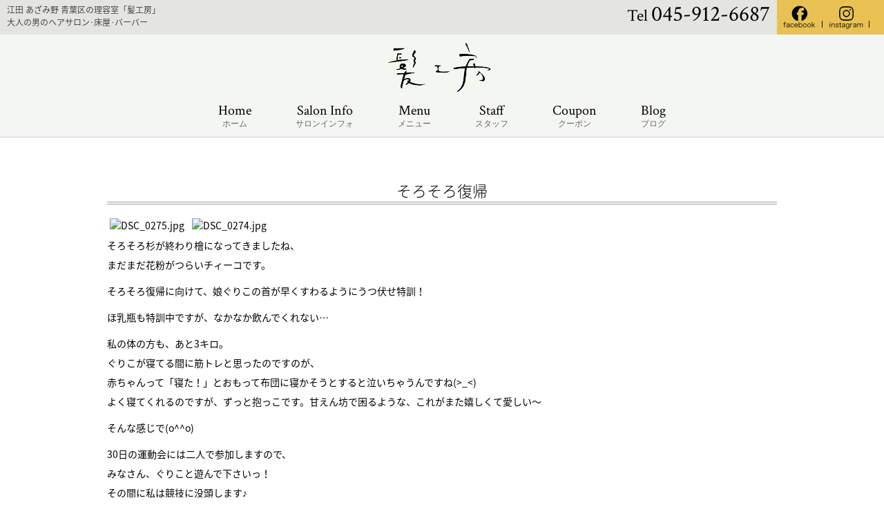

--- FILE ---
content_type: text/html; charset=UTF-8
request_url: https://kamikoubo.com/4125/
body_size: 11948
content:
<!DOCTYPE html>
<!--[if lt IE 7 ]><html class="ie ie6" lang="ja"> <![endif]--> 
<!--[if IE 7 ]><html class="ie ie7" lang="ja"> <![endif]--> 
<!--[if IE 8 ]><html class="ie ie8" lang="ja"> <![endif]--> 
<!--[if IE 9 ]><html class="ie ie9" lang="ja"> <![endif]--> 
<!--[if (gt IE 9)|!(IE)]><!--> 
<html class="" lang="ja"><!--<![endif]--><head>
<meta charset="UTF-8">
<meta http-equiv="X-UA-Compatible" content="IE=edge">

<meta http-equiv="Content-Type" content="text/html; charset=UTF-8" />
<meta http-equiv="Content-Style-Type" content="text/css" />
<meta http-equiv="Content-Script-Type" content="text/javascript" />
<meta name="viewport" content="width=device-width" />
<!--Search Console認証-->
<meta name="google-site-verification" content="5cT4lhH3o7Cm-BdqO83n-Ge47BO6nb6Lr9Zu42UhESU" />

<link rel="stylesheet" href="https://kamikoubo.com/wp-content/themes/kamikoubo4/style.css" type="text/css" />
<link rel="stylesheet" href="https://hairsalon-test.net/style_pc.css">
<link rel="stylesheet" href="https://hairsalon-test.net/style_sumaho.css">
<link href="https://fonts.googleapis.com/css?family=Ropa+Sans" rel="stylesheet">
<style type="text/css">
img {
    image-rendering: -webkit-optimize-contrast;
}

/*■■ ipad・タブレット・スマホ共通■■*/
@media screen and (min-width: 961px) {
#concept_cont{
        background:url(https://kamikoubo.com/wp-content/themes/kamikoubo4/images/top/concept_bg3.jpg) left center no-repeat;
    }
}

/*■■ ipad・タブレット・スマホ共通■■*/
@media screen and (max-width: 960px) {
}

/*■■ タブレット・スマホ共通■■*/
@media screen and (max-width: 767px) {
    
}

/*■■ スマホ共通■■*/
@media screen and (max-width: 480px) {
    
    
}
</style>

<!--[if lt IE 9]>
<script src="http://css3-mediaqueries-js.googlecode.com/svn/trunk/css3-mediaqueries.js"></script>
<![endif]-->

    <!--[if lt IE 9]>
<script src="http://html5shiv.googlecode.com/svn/trunk/html5.js"></script>
<![endif]-->

<script src="https://kamikoubo.com/wp-content/themes/kamikoubo4/js/respond.min.js"></script>

<script src="https://ajax.googleapis.com/ajax/libs/jquery/3.7.1/jquery.min.js"></script>
<script src="https://kamikoubo.com/wp-content/themes/kamikoubo4/js/smoothscroll.js" type="text/javascript"></script>
<script src="https://kamikoubo.com/wp-content/themes/kamikoubo4/js/smartRollover.js" type="text/javascript"></script>
<script src="https://kamikoubo.com/wp-content/themes/kamikoubo4/js/navi.js" type="text/javascript"></script>
<script src="https://kamikoubo.com/wp-content/themes/kamikoubo4/js/pagetop.js" type="text/javascript"></script>

<script src="https://kamikoubo.com/wp-content/themes/kamikoubo4/js/image-switch.js" type="text/javascript"></script>




<link rel="alternate" type="application/rss+xml" title="江田 あざみ野 青葉区の理容室「髪工房」。大人の男のヘアサロン･床屋 RSS Feed" href="https://kamikoubo.com/feed/" />
<link rel="alternate" type="application/atom+xml" title="江田 あざみ野 青葉区の理容室「髪工房」。大人の男のヘアサロン･床屋 Atom Feed" href="https://kamikoubo.com/feed/atom/" />
<link rel="pingback" href="https://kamikoubo.com/xmlrpc.php" />
<link rel="shortcut icon" href="https://kamikoubo.com/wp-content/themes/kamikoubo4/favicon.ico" />
<link href="https://fonts.googleapis.com/css?family=Crimson+Text|Ropa+Sans|Oswald:300,400" rel="stylesheet"> 

<!-- Google tag (gtag.js) -->
<script async src="https://www.googletagmanager.com/gtag/js?id=G-4EFPTNNYPN"></script>
<script>
  window.dataLayer = window.dataLayer || [];
  function gtag(){dataLayer.push(arguments);}
  gtag('js', new Date());

  gtag('config', 'G-4EFPTNNYPN');
</script>
	<style>img:is([sizes="auto" i], [sizes^="auto," i]) { contain-intrinsic-size: 3000px 1500px }</style>
	
		<!-- All in One SEO 4.9.3 - aioseo.com -->
		<title>そろそろ復帰 | 江田 あざみ野 青葉区の理容室「髪工房」。大人の男のヘアサロン･床屋</title>
	<meta name="description" content="そろそろ杉が終わり檜になってきましたね、 まだまだ花粉がつらいチィーコです。 そろそろ復帰に向けて、娘ぐりこの" />
	<meta name="robots" content="max-image-preview:large" />
	<meta name="author" content="sato"/>
	<link rel="canonical" href="https://kamikoubo.com/4125/" />
	<meta name="generator" content="All in One SEO (AIOSEO) 4.9.3" />
		<meta property="og:locale" content="ja_JP" />
		<meta property="og:site_name" content="江田 あざみ野 青葉区の理容室「髪工房」。大人の男のヘアサロン･床屋 | 江田 あざみ野 青葉区の理容室「髪工房」。大人の男のヘアサロン･床屋。ブログやフィエスブック、インスタグラムでも口コミで人気の理容室。レディースシェービングやメンズフェイシャルも大好評。フランクなスタッフがゲストをお迎え致します。" />
		<meta property="og:type" content="article" />
		<meta property="og:title" content="そろそろ復帰 | 江田 あざみ野 青葉区の理容室「髪工房」。大人の男のヘアサロン･床屋" />
		<meta property="og:description" content="そろそろ杉が終わり檜になってきましたね、 まだまだ花粉がつらいチィーコです。 そろそろ復帰に向けて、娘ぐりこの" />
		<meta property="og:url" content="https://kamikoubo.com/4125/" />
		<meta property="article:published_time" content="2012-04-14T07:36:56+00:00" />
		<meta property="article:modified_time" content="2012-04-14T07:54:54+00:00" />
		<meta name="twitter:card" content="summary_large_image" />
		<meta name="twitter:title" content="そろそろ復帰 | 江田 あざみ野 青葉区の理容室「髪工房」。大人の男のヘアサロン･床屋" />
		<meta name="twitter:description" content="そろそろ杉が終わり檜になってきましたね、 まだまだ花粉がつらいチィーコです。 そろそろ復帰に向けて、娘ぐりこの" />
		<script type="application/ld+json" class="aioseo-schema">
			{"@context":"https:\/\/schema.org","@graph":[{"@type":"Article","@id":"https:\/\/kamikoubo.com\/4125\/#article","name":"\u305d\u308d\u305d\u308d\u5fa9\u5e30 | \u6c5f\u7530 \u3042\u3056\u307f\u91ce \u9752\u8449\u533a\u306e\u7406\u5bb9\u5ba4\u300c\u9aea\u5de5\u623f\u300d\u3002\u5927\u4eba\u306e\u7537\u306e\u30d8\u30a2\u30b5\u30ed\u30f3\uff65\u5e8a\u5c4b","headline":"\u305d\u308d\u305d\u308d\u5fa9\u5e30","author":{"@id":"https:\/\/kamikoubo.com\/author\/sato\/#author"},"publisher":{"@id":"https:\/\/kamikoubo.com\/#organization"},"image":{"@type":"ImageObject","url":"http:\/\/kamikoubo.com\/wp-content\/uploads\/2012\/04\/DSC_0275-300x180.jpg","@id":"https:\/\/kamikoubo.com\/4125\/#articleImage"},"datePublished":"2012-04-14T16:36:56+09:00","dateModified":"2012-04-14T16:54:54+09:00","inLanguage":"ja","mainEntityOfPage":{"@id":"https:\/\/kamikoubo.com\/4125\/#webpage"},"isPartOf":{"@id":"https:\/\/kamikoubo.com\/4125\/#webpage"},"articleSection":"\u30cb\u30e5\u30fc\u30b9\uff06\u30c8\u30d4\u30c3\u30af\u30b9"},{"@type":"BreadcrumbList","@id":"https:\/\/kamikoubo.com\/4125\/#breadcrumblist","itemListElement":[{"@type":"ListItem","@id":"https:\/\/kamikoubo.com#listItem","position":1,"name":"\u5bb6","item":"https:\/\/kamikoubo.com","nextItem":{"@type":"ListItem","@id":"https:\/\/kamikoubo.com\/category\/blog\/#listItem","name":"\u30cb\u30e5\u30fc\u30b9\uff06\u30c8\u30d4\u30c3\u30af\u30b9"}},{"@type":"ListItem","@id":"https:\/\/kamikoubo.com\/category\/blog\/#listItem","position":2,"name":"\u30cb\u30e5\u30fc\u30b9\uff06\u30c8\u30d4\u30c3\u30af\u30b9","item":"https:\/\/kamikoubo.com\/category\/blog\/","nextItem":{"@type":"ListItem","@id":"https:\/\/kamikoubo.com\/4125\/#listItem","name":"\u305d\u308d\u305d\u308d\u5fa9\u5e30"},"previousItem":{"@type":"ListItem","@id":"https:\/\/kamikoubo.com#listItem","name":"\u5bb6"}},{"@type":"ListItem","@id":"https:\/\/kamikoubo.com\/4125\/#listItem","position":3,"name":"\u305d\u308d\u305d\u308d\u5fa9\u5e30","previousItem":{"@type":"ListItem","@id":"https:\/\/kamikoubo.com\/category\/blog\/#listItem","name":"\u30cb\u30e5\u30fc\u30b9\uff06\u30c8\u30d4\u30c3\u30af\u30b9"}}]},{"@type":"Organization","@id":"https:\/\/kamikoubo.com\/#organization","name":"\u6c5f\u7530 \u3042\u3056\u307f\u91ce \u9752\u8449\u533a\u306e\u7406\u5bb9\u5ba4\u300c\u9aea\u5de5\u623f\u300d\u3002\u5927\u4eba\u306e\u7537\u306e\u30d8\u30a2\u30b5\u30ed\u30f3\uff65\u5e8a\u5c4b","description":"\u6c5f\u7530 \u3042\u3056\u307f\u91ce \u9752\u8449\u533a\u306e\u7406\u5bb9\u5ba4\u300c\u9aea\u5de5\u623f\u300d\u3002\u5927\u4eba\u306e\u7537\u306e\u30d8\u30a2\u30b5\u30ed\u30f3\uff65\u5e8a\u5c4b\u3002\u30d6\u30ed\u30b0\u3084\u30d5\u30a3\u30a8\u30b9\u30d6\u30c3\u30af\u3001\u30a4\u30f3\u30b9\u30bf\u30b0\u30e9\u30e0\u3067\u3082\u53e3\u30b3\u30df\u3067\u4eba\u6c17\u306e\u7406\u5bb9\u5ba4\u3002\u30ec\u30c7\u30a3\u30fc\u30b9\u30b7\u30a7\u30fc\u30d3\u30f3\u30b0\u3084\u30e1\u30f3\u30ba\u30d5\u30a7\u30a4\u30b7\u30e3\u30eb\u3082\u5927\u597d\u8a55\u3002\u30d5\u30e9\u30f3\u30af\u306a\u30b9\u30bf\u30c3\u30d5\u304c\u30b2\u30b9\u30c8\u3092\u304a\u8fce\u3048\u81f4\u3057\u307e\u3059\u3002","url":"https:\/\/kamikoubo.com\/"},{"@type":"Person","@id":"https:\/\/kamikoubo.com\/author\/sato\/#author","url":"https:\/\/kamikoubo.com\/author\/sato\/","name":"sato","image":{"@type":"ImageObject","@id":"https:\/\/kamikoubo.com\/4125\/#authorImage","url":"https:\/\/secure.gravatar.com\/avatar\/8de3f88e027ee54d0fbb83e82375a34b?s=96&d=mm&r=g","width":96,"height":96,"caption":"sato"}},{"@type":"WebPage","@id":"https:\/\/kamikoubo.com\/4125\/#webpage","url":"https:\/\/kamikoubo.com\/4125\/","name":"\u305d\u308d\u305d\u308d\u5fa9\u5e30 | \u6c5f\u7530 \u3042\u3056\u307f\u91ce \u9752\u8449\u533a\u306e\u7406\u5bb9\u5ba4\u300c\u9aea\u5de5\u623f\u300d\u3002\u5927\u4eba\u306e\u7537\u306e\u30d8\u30a2\u30b5\u30ed\u30f3\uff65\u5e8a\u5c4b","description":"\u305d\u308d\u305d\u308d\u6749\u304c\u7d42\u308f\u308a\u6a9c\u306b\u306a\u3063\u3066\u304d\u307e\u3057\u305f\u306d\u3001 \u307e\u3060\u307e\u3060\u82b1\u7c89\u304c\u3064\u3089\u3044\u30c1\u30a3\u30fc\u30b3\u3067\u3059\u3002 \u305d\u308d\u305d\u308d\u5fa9\u5e30\u306b\u5411\u3051\u3066\u3001\u5a18\u3050\u308a\u3053\u306e","inLanguage":"ja","isPartOf":{"@id":"https:\/\/kamikoubo.com\/#website"},"breadcrumb":{"@id":"https:\/\/kamikoubo.com\/4125\/#breadcrumblist"},"author":{"@id":"https:\/\/kamikoubo.com\/author\/sato\/#author"},"creator":{"@id":"https:\/\/kamikoubo.com\/author\/sato\/#author"},"datePublished":"2012-04-14T16:36:56+09:00","dateModified":"2012-04-14T16:54:54+09:00"},{"@type":"WebSite","@id":"https:\/\/kamikoubo.com\/#website","url":"https:\/\/kamikoubo.com\/","name":"\u6c5f\u7530 \u3042\u3056\u307f\u91ce \u9752\u8449\u533a\u306e\u7406\u5bb9\u5ba4\u300c\u9aea\u5de5\u623f\u300d\u3002\u5927\u4eba\u306e\u7537\u306e\u30d8\u30a2\u30b5\u30ed\u30f3\uff65\u5e8a\u5c4b","description":"\u6c5f\u7530 \u3042\u3056\u307f\u91ce \u9752\u8449\u533a\u306e\u7406\u5bb9\u5ba4\u300c\u9aea\u5de5\u623f\u300d\u3002\u5927\u4eba\u306e\u7537\u306e\u30d8\u30a2\u30b5\u30ed\u30f3\uff65\u5e8a\u5c4b\u3002\u30d6\u30ed\u30b0\u3084\u30d5\u30a3\u30a8\u30b9\u30d6\u30c3\u30af\u3001\u30a4\u30f3\u30b9\u30bf\u30b0\u30e9\u30e0\u3067\u3082\u53e3\u30b3\u30df\u3067\u4eba\u6c17\u306e\u7406\u5bb9\u5ba4\u3002\u30ec\u30c7\u30a3\u30fc\u30b9\u30b7\u30a7\u30fc\u30d3\u30f3\u30b0\u3084\u30e1\u30f3\u30ba\u30d5\u30a7\u30a4\u30b7\u30e3\u30eb\u3082\u5927\u597d\u8a55\u3002\u30d5\u30e9\u30f3\u30af\u306a\u30b9\u30bf\u30c3\u30d5\u304c\u30b2\u30b9\u30c8\u3092\u304a\u8fce\u3048\u81f4\u3057\u307e\u3059\u3002","inLanguage":"ja","publisher":{"@id":"https:\/\/kamikoubo.com\/#organization"}}]}
		</script>
		<!-- All in One SEO -->

<link rel="alternate" type="application/rss+xml" title="江田 あざみ野 青葉区の理容室「髪工房」。大人の男のヘアサロン･床屋 &raquo; そろそろ復帰 のコメントのフィード" href="https://kamikoubo.com/4125/feed/" />
<script type="text/javascript">
/* <![CDATA[ */
window._wpemojiSettings = {"baseUrl":"https:\/\/s.w.org\/images\/core\/emoji\/15.0.3\/72x72\/","ext":".png","svgUrl":"https:\/\/s.w.org\/images\/core\/emoji\/15.0.3\/svg\/","svgExt":".svg","source":{"concatemoji":"https:\/\/kamikoubo.com\/wp-includes\/js\/wp-emoji-release.min.js?ver=78d6a622af725af2e5156fabb80b1582"}};
/*! This file is auto-generated */
!function(i,n){var o,s,e;function c(e){try{var t={supportTests:e,timestamp:(new Date).valueOf()};sessionStorage.setItem(o,JSON.stringify(t))}catch(e){}}function p(e,t,n){e.clearRect(0,0,e.canvas.width,e.canvas.height),e.fillText(t,0,0);var t=new Uint32Array(e.getImageData(0,0,e.canvas.width,e.canvas.height).data),r=(e.clearRect(0,0,e.canvas.width,e.canvas.height),e.fillText(n,0,0),new Uint32Array(e.getImageData(0,0,e.canvas.width,e.canvas.height).data));return t.every(function(e,t){return e===r[t]})}function u(e,t,n){switch(t){case"flag":return n(e,"\ud83c\udff3\ufe0f\u200d\u26a7\ufe0f","\ud83c\udff3\ufe0f\u200b\u26a7\ufe0f")?!1:!n(e,"\ud83c\uddfa\ud83c\uddf3","\ud83c\uddfa\u200b\ud83c\uddf3")&&!n(e,"\ud83c\udff4\udb40\udc67\udb40\udc62\udb40\udc65\udb40\udc6e\udb40\udc67\udb40\udc7f","\ud83c\udff4\u200b\udb40\udc67\u200b\udb40\udc62\u200b\udb40\udc65\u200b\udb40\udc6e\u200b\udb40\udc67\u200b\udb40\udc7f");case"emoji":return!n(e,"\ud83d\udc26\u200d\u2b1b","\ud83d\udc26\u200b\u2b1b")}return!1}function f(e,t,n){var r="undefined"!=typeof WorkerGlobalScope&&self instanceof WorkerGlobalScope?new OffscreenCanvas(300,150):i.createElement("canvas"),a=r.getContext("2d",{willReadFrequently:!0}),o=(a.textBaseline="top",a.font="600 32px Arial",{});return e.forEach(function(e){o[e]=t(a,e,n)}),o}function t(e){var t=i.createElement("script");t.src=e,t.defer=!0,i.head.appendChild(t)}"undefined"!=typeof Promise&&(o="wpEmojiSettingsSupports",s=["flag","emoji"],n.supports={everything:!0,everythingExceptFlag:!0},e=new Promise(function(e){i.addEventListener("DOMContentLoaded",e,{once:!0})}),new Promise(function(t){var n=function(){try{var e=JSON.parse(sessionStorage.getItem(o));if("object"==typeof e&&"number"==typeof e.timestamp&&(new Date).valueOf()<e.timestamp+604800&&"object"==typeof e.supportTests)return e.supportTests}catch(e){}return null}();if(!n){if("undefined"!=typeof Worker&&"undefined"!=typeof OffscreenCanvas&&"undefined"!=typeof URL&&URL.createObjectURL&&"undefined"!=typeof Blob)try{var e="postMessage("+f.toString()+"("+[JSON.stringify(s),u.toString(),p.toString()].join(",")+"));",r=new Blob([e],{type:"text/javascript"}),a=new Worker(URL.createObjectURL(r),{name:"wpTestEmojiSupports"});return void(a.onmessage=function(e){c(n=e.data),a.terminate(),t(n)})}catch(e){}c(n=f(s,u,p))}t(n)}).then(function(e){for(var t in e)n.supports[t]=e[t],n.supports.everything=n.supports.everything&&n.supports[t],"flag"!==t&&(n.supports.everythingExceptFlag=n.supports.everythingExceptFlag&&n.supports[t]);n.supports.everythingExceptFlag=n.supports.everythingExceptFlag&&!n.supports.flag,n.DOMReady=!1,n.readyCallback=function(){n.DOMReady=!0}}).then(function(){return e}).then(function(){var e;n.supports.everything||(n.readyCallback(),(e=n.source||{}).concatemoji?t(e.concatemoji):e.wpemoji&&e.twemoji&&(t(e.twemoji),t(e.wpemoji)))}))}((window,document),window._wpemojiSettings);
/* ]]> */
</script>
<style id='wp-emoji-styles-inline-css' type='text/css'>

	img.wp-smiley, img.emoji {
		display: inline !important;
		border: none !important;
		box-shadow: none !important;
		height: 1em !important;
		width: 1em !important;
		margin: 0 0.07em !important;
		vertical-align: -0.1em !important;
		background: none !important;
		padding: 0 !important;
	}
</style>
<link rel='stylesheet' id='wp-block-library-css' href='https://kamikoubo.com/wp-includes/css/dist/block-library/style.min.css?ver=78d6a622af725af2e5156fabb80b1582' type='text/css' media='all' />
<link rel='stylesheet' id='aioseo/css/src/vue/standalone/blocks/table-of-contents/global.scss-css' href='https://kamikoubo.com/wp-content/plugins/all-in-one-seo-pack/dist/Lite/assets/css/table-of-contents/global.e90f6d47.css?ver=4.9.3' type='text/css' media='all' />
<style id='classic-theme-styles-inline-css' type='text/css'>
/*! This file is auto-generated */
.wp-block-button__link{color:#fff;background-color:#32373c;border-radius:9999px;box-shadow:none;text-decoration:none;padding:calc(.667em + 2px) calc(1.333em + 2px);font-size:1.125em}.wp-block-file__button{background:#32373c;color:#fff;text-decoration:none}
</style>
<style id='global-styles-inline-css' type='text/css'>
:root{--wp--preset--aspect-ratio--square: 1;--wp--preset--aspect-ratio--4-3: 4/3;--wp--preset--aspect-ratio--3-4: 3/4;--wp--preset--aspect-ratio--3-2: 3/2;--wp--preset--aspect-ratio--2-3: 2/3;--wp--preset--aspect-ratio--16-9: 16/9;--wp--preset--aspect-ratio--9-16: 9/16;--wp--preset--color--black: #000000;--wp--preset--color--cyan-bluish-gray: #abb8c3;--wp--preset--color--white: #ffffff;--wp--preset--color--pale-pink: #f78da7;--wp--preset--color--vivid-red: #cf2e2e;--wp--preset--color--luminous-vivid-orange: #ff6900;--wp--preset--color--luminous-vivid-amber: #fcb900;--wp--preset--color--light-green-cyan: #7bdcb5;--wp--preset--color--vivid-green-cyan: #00d084;--wp--preset--color--pale-cyan-blue: #8ed1fc;--wp--preset--color--vivid-cyan-blue: #0693e3;--wp--preset--color--vivid-purple: #9b51e0;--wp--preset--gradient--vivid-cyan-blue-to-vivid-purple: linear-gradient(135deg,rgba(6,147,227,1) 0%,rgb(155,81,224) 100%);--wp--preset--gradient--light-green-cyan-to-vivid-green-cyan: linear-gradient(135deg,rgb(122,220,180) 0%,rgb(0,208,130) 100%);--wp--preset--gradient--luminous-vivid-amber-to-luminous-vivid-orange: linear-gradient(135deg,rgba(252,185,0,1) 0%,rgba(255,105,0,1) 100%);--wp--preset--gradient--luminous-vivid-orange-to-vivid-red: linear-gradient(135deg,rgba(255,105,0,1) 0%,rgb(207,46,46) 100%);--wp--preset--gradient--very-light-gray-to-cyan-bluish-gray: linear-gradient(135deg,rgb(238,238,238) 0%,rgb(169,184,195) 100%);--wp--preset--gradient--cool-to-warm-spectrum: linear-gradient(135deg,rgb(74,234,220) 0%,rgb(151,120,209) 20%,rgb(207,42,186) 40%,rgb(238,44,130) 60%,rgb(251,105,98) 80%,rgb(254,248,76) 100%);--wp--preset--gradient--blush-light-purple: linear-gradient(135deg,rgb(255,206,236) 0%,rgb(152,150,240) 100%);--wp--preset--gradient--blush-bordeaux: linear-gradient(135deg,rgb(254,205,165) 0%,rgb(254,45,45) 50%,rgb(107,0,62) 100%);--wp--preset--gradient--luminous-dusk: linear-gradient(135deg,rgb(255,203,112) 0%,rgb(199,81,192) 50%,rgb(65,88,208) 100%);--wp--preset--gradient--pale-ocean: linear-gradient(135deg,rgb(255,245,203) 0%,rgb(182,227,212) 50%,rgb(51,167,181) 100%);--wp--preset--gradient--electric-grass: linear-gradient(135deg,rgb(202,248,128) 0%,rgb(113,206,126) 100%);--wp--preset--gradient--midnight: linear-gradient(135deg,rgb(2,3,129) 0%,rgb(40,116,252) 100%);--wp--preset--font-size--small: 13px;--wp--preset--font-size--medium: 20px;--wp--preset--font-size--large: 36px;--wp--preset--font-size--x-large: 42px;--wp--preset--spacing--20: 0.44rem;--wp--preset--spacing--30: 0.67rem;--wp--preset--spacing--40: 1rem;--wp--preset--spacing--50: 1.5rem;--wp--preset--spacing--60: 2.25rem;--wp--preset--spacing--70: 3.38rem;--wp--preset--spacing--80: 5.06rem;--wp--preset--shadow--natural: 6px 6px 9px rgba(0, 0, 0, 0.2);--wp--preset--shadow--deep: 12px 12px 50px rgba(0, 0, 0, 0.4);--wp--preset--shadow--sharp: 6px 6px 0px rgba(0, 0, 0, 0.2);--wp--preset--shadow--outlined: 6px 6px 0px -3px rgba(255, 255, 255, 1), 6px 6px rgba(0, 0, 0, 1);--wp--preset--shadow--crisp: 6px 6px 0px rgba(0, 0, 0, 1);}:where(.is-layout-flex){gap: 0.5em;}:where(.is-layout-grid){gap: 0.5em;}body .is-layout-flex{display: flex;}.is-layout-flex{flex-wrap: wrap;align-items: center;}.is-layout-flex > :is(*, div){margin: 0;}body .is-layout-grid{display: grid;}.is-layout-grid > :is(*, div){margin: 0;}:where(.wp-block-columns.is-layout-flex){gap: 2em;}:where(.wp-block-columns.is-layout-grid){gap: 2em;}:where(.wp-block-post-template.is-layout-flex){gap: 1.25em;}:where(.wp-block-post-template.is-layout-grid){gap: 1.25em;}.has-black-color{color: var(--wp--preset--color--black) !important;}.has-cyan-bluish-gray-color{color: var(--wp--preset--color--cyan-bluish-gray) !important;}.has-white-color{color: var(--wp--preset--color--white) !important;}.has-pale-pink-color{color: var(--wp--preset--color--pale-pink) !important;}.has-vivid-red-color{color: var(--wp--preset--color--vivid-red) !important;}.has-luminous-vivid-orange-color{color: var(--wp--preset--color--luminous-vivid-orange) !important;}.has-luminous-vivid-amber-color{color: var(--wp--preset--color--luminous-vivid-amber) !important;}.has-light-green-cyan-color{color: var(--wp--preset--color--light-green-cyan) !important;}.has-vivid-green-cyan-color{color: var(--wp--preset--color--vivid-green-cyan) !important;}.has-pale-cyan-blue-color{color: var(--wp--preset--color--pale-cyan-blue) !important;}.has-vivid-cyan-blue-color{color: var(--wp--preset--color--vivid-cyan-blue) !important;}.has-vivid-purple-color{color: var(--wp--preset--color--vivid-purple) !important;}.has-black-background-color{background-color: var(--wp--preset--color--black) !important;}.has-cyan-bluish-gray-background-color{background-color: var(--wp--preset--color--cyan-bluish-gray) !important;}.has-white-background-color{background-color: var(--wp--preset--color--white) !important;}.has-pale-pink-background-color{background-color: var(--wp--preset--color--pale-pink) !important;}.has-vivid-red-background-color{background-color: var(--wp--preset--color--vivid-red) !important;}.has-luminous-vivid-orange-background-color{background-color: var(--wp--preset--color--luminous-vivid-orange) !important;}.has-luminous-vivid-amber-background-color{background-color: var(--wp--preset--color--luminous-vivid-amber) !important;}.has-light-green-cyan-background-color{background-color: var(--wp--preset--color--light-green-cyan) !important;}.has-vivid-green-cyan-background-color{background-color: var(--wp--preset--color--vivid-green-cyan) !important;}.has-pale-cyan-blue-background-color{background-color: var(--wp--preset--color--pale-cyan-blue) !important;}.has-vivid-cyan-blue-background-color{background-color: var(--wp--preset--color--vivid-cyan-blue) !important;}.has-vivid-purple-background-color{background-color: var(--wp--preset--color--vivid-purple) !important;}.has-black-border-color{border-color: var(--wp--preset--color--black) !important;}.has-cyan-bluish-gray-border-color{border-color: var(--wp--preset--color--cyan-bluish-gray) !important;}.has-white-border-color{border-color: var(--wp--preset--color--white) !important;}.has-pale-pink-border-color{border-color: var(--wp--preset--color--pale-pink) !important;}.has-vivid-red-border-color{border-color: var(--wp--preset--color--vivid-red) !important;}.has-luminous-vivid-orange-border-color{border-color: var(--wp--preset--color--luminous-vivid-orange) !important;}.has-luminous-vivid-amber-border-color{border-color: var(--wp--preset--color--luminous-vivid-amber) !important;}.has-light-green-cyan-border-color{border-color: var(--wp--preset--color--light-green-cyan) !important;}.has-vivid-green-cyan-border-color{border-color: var(--wp--preset--color--vivid-green-cyan) !important;}.has-pale-cyan-blue-border-color{border-color: var(--wp--preset--color--pale-cyan-blue) !important;}.has-vivid-cyan-blue-border-color{border-color: var(--wp--preset--color--vivid-cyan-blue) !important;}.has-vivid-purple-border-color{border-color: var(--wp--preset--color--vivid-purple) !important;}.has-vivid-cyan-blue-to-vivid-purple-gradient-background{background: var(--wp--preset--gradient--vivid-cyan-blue-to-vivid-purple) !important;}.has-light-green-cyan-to-vivid-green-cyan-gradient-background{background: var(--wp--preset--gradient--light-green-cyan-to-vivid-green-cyan) !important;}.has-luminous-vivid-amber-to-luminous-vivid-orange-gradient-background{background: var(--wp--preset--gradient--luminous-vivid-amber-to-luminous-vivid-orange) !important;}.has-luminous-vivid-orange-to-vivid-red-gradient-background{background: var(--wp--preset--gradient--luminous-vivid-orange-to-vivid-red) !important;}.has-very-light-gray-to-cyan-bluish-gray-gradient-background{background: var(--wp--preset--gradient--very-light-gray-to-cyan-bluish-gray) !important;}.has-cool-to-warm-spectrum-gradient-background{background: var(--wp--preset--gradient--cool-to-warm-spectrum) !important;}.has-blush-light-purple-gradient-background{background: var(--wp--preset--gradient--blush-light-purple) !important;}.has-blush-bordeaux-gradient-background{background: var(--wp--preset--gradient--blush-bordeaux) !important;}.has-luminous-dusk-gradient-background{background: var(--wp--preset--gradient--luminous-dusk) !important;}.has-pale-ocean-gradient-background{background: var(--wp--preset--gradient--pale-ocean) !important;}.has-electric-grass-gradient-background{background: var(--wp--preset--gradient--electric-grass) !important;}.has-midnight-gradient-background{background: var(--wp--preset--gradient--midnight) !important;}.has-small-font-size{font-size: var(--wp--preset--font-size--small) !important;}.has-medium-font-size{font-size: var(--wp--preset--font-size--medium) !important;}.has-large-font-size{font-size: var(--wp--preset--font-size--large) !important;}.has-x-large-font-size{font-size: var(--wp--preset--font-size--x-large) !important;}
:where(.wp-block-post-template.is-layout-flex){gap: 1.25em;}:where(.wp-block-post-template.is-layout-grid){gap: 1.25em;}
:where(.wp-block-columns.is-layout-flex){gap: 2em;}:where(.wp-block-columns.is-layout-grid){gap: 2em;}
:root :where(.wp-block-pullquote){font-size: 1.5em;line-height: 1.6;}
</style>
<link rel='stylesheet' id='contact-form-7-css' href='https://kamikoubo.com/wp-content/plugins/contact-form-7/includes/css/styles.css?ver=6.1.4' type='text/css' media='all' />
<link rel='stylesheet' id='responsive-lightbox-tosrus-css' href='https://kamikoubo.com/wp-content/plugins/responsive-lightbox/assets/tosrus/jquery.tosrus.min.css?ver=2.5.0' type='text/css' media='all' />
<link rel='stylesheet' id='wp-pagenavi-css' href='https://kamikoubo.com/wp-content/plugins/wp-pagenavi/pagenavi-css.css?ver=2.70' type='text/css' media='all' />
<link rel='stylesheet' id='tablepress-default-css' href='https://kamikoubo.com/wp-content/plugins/tablepress/css/build/default.css?ver=3.2.6' type='text/css' media='all' />
<script type="text/javascript" src="https://kamikoubo.com/wp-includes/js/jquery/jquery.min.js?ver=3.7.1" id="jquery-core-js"></script>
<script type="text/javascript" src="https://kamikoubo.com/wp-includes/js/jquery/jquery-migrate.min.js?ver=3.4.1" id="jquery-migrate-js"></script>
<script type="text/javascript" src="https://kamikoubo.com/wp-content/plugins/responsive-lightbox/assets/dompurify/purify.min.js?ver=3.3.1" id="dompurify-js"></script>
<script type="text/javascript" id="responsive-lightbox-sanitizer-js-before">
/* <![CDATA[ */
window.RLG = window.RLG || {}; window.RLG.sanitizeAllowedHosts = ["youtube.com","www.youtube.com","youtu.be","vimeo.com","player.vimeo.com"];
/* ]]> */
</script>
<script type="text/javascript" src="https://kamikoubo.com/wp-content/plugins/responsive-lightbox/js/sanitizer.js?ver=2.6.1" id="responsive-lightbox-sanitizer-js"></script>
<script type="text/javascript" src="https://kamikoubo.com/wp-content/plugins/responsive-lightbox/assets/tosrus/jquery.tosrus.min.js?ver=2.5.0" id="responsive-lightbox-tosrus-js"></script>
<script type="text/javascript" src="https://kamikoubo.com/wp-includes/js/underscore.min.js?ver=1.13.7" id="underscore-js"></script>
<script type="text/javascript" src="https://kamikoubo.com/wp-content/plugins/responsive-lightbox/assets/infinitescroll/infinite-scroll.pkgd.min.js?ver=4.0.1" id="responsive-lightbox-infinite-scroll-js"></script>
<script type="text/javascript" id="responsive-lightbox-js-before">
/* <![CDATA[ */
var rlArgs = {"script":"tosrus","selector":"lightbox","customEvents":"","activeGalleries":true,"effect":"slide","infinite":true,"keys":false,"autoplay":true,"pauseOnHover":false,"timeout":4000,"pagination":true,"paginationType":"thumbnails","closeOnClick":true,"woocommerce_gallery":false,"ajaxurl":"https:\/\/kamikoubo.com\/wp-admin\/admin-ajax.php","nonce":"23c99cf85f","preview":false,"postId":4125,"scriptExtension":false};
/* ]]> */
</script>
<script type="text/javascript" src="https://kamikoubo.com/wp-content/plugins/responsive-lightbox/js/front.js?ver=2.6.1" id="responsive-lightbox-js"></script>
<link rel="https://api.w.org/" href="https://kamikoubo.com/wp-json/" /><link rel="alternate" title="JSON" type="application/json" href="https://kamikoubo.com/wp-json/wp/v2/posts/4125" /><link rel="EditURI" type="application/rsd+xml" title="RSD" href="https://kamikoubo.com/xmlrpc.php?rsd" />

<link rel='shortlink' href='https://kamikoubo.com/?p=4125' />
<link rel="alternate" title="oEmbed (JSON)" type="application/json+oembed" href="https://kamikoubo.com/wp-json/oembed/1.0/embed?url=https%3A%2F%2Fkamikoubo.com%2F4125%2F" />
<link rel="alternate" title="oEmbed (XML)" type="text/xml+oembed" href="https://kamikoubo.com/wp-json/oembed/1.0/embed?url=https%3A%2F%2Fkamikoubo.com%2F4125%2F&#038;format=xml" />
</head>
<body id="blog">
<a name="top" id="top"></a>
<div id="wrapper">
    <header>
        <div id="t_head">
            <h1>江田 あざみ野 青葉区の理容室「髪工房」<br />大人の男のヘアサロン･床屋･バーバー</h1>
            <div id="Rhead">
                <ul class="parallel">
                    <li id="h_tel">Tel <span>045-912-6687</span></li>
                    <!--li id="contact"><a href="https://kamikoubo.com/contact/" ><img src="https://kamikoubo.com/wp-content/themes/kamikoubo4/images/head/contact.png" alt="お問い合わせ" /></a></li-->
                    <li><a href="https://www.facebook.com/kamikoubo" target="_blank"><img src="https://kamikoubo.com/wp-content/themes/kamikoubo4/images/head/fb.png" alt="フェイスブック" /></a></li>
                    <li id="insta"><a href="https://www.instagram.com/kamikoubo/" target="_blank"><img src="https://kamikoubo.com/wp-content/themes/kamikoubo4/images/head/insta.png" alt="インスタグラム" /></a></li>
                </ul>
            </div>
        </div>
        <div id="logo"><a href="https://kamikoubo.com/" title="ホーム"><img src="https://kamikoubo.com/wp-content/themes/kamikoubo4/images/head/logo.gif" alt="江田 あざみ野 青葉区の理容室「髪工房」" /></a></div>
    </header>
    
    <div id="fixedBox" class="nav">
        <div class="inner">
            <div id="mobile-head">
                <div id="nav-toggle">
                    <div>
                        <span></span>
                        <span></span>
                        <span></span>
                    </div>
                </div>
            </div>
			<div id="sp_logo"><a href="https://kamikoubo.com/" title="ホーム"><img src="https://kamikoubo.com/wp-content/themes/kamikoubo4/images/head/sp_logo.gif" alt="江田 あざみ野 青葉区の理容室「髪工房」" id="sp_logo"/></a></div>
            <nav id="global-nav">
              <ul id="main_navi">
                  <li><a href="https://kamikoubo.com/" title="ホーム">Home<span>ホーム</span></a></li>
                  <li><a href="https://kamikoubo.com/info/" title="サロンインフォ">Salon Info<span>サロンインフォ</span></a></li>
                  <li><a href="https://kamikoubo.com/menu/" title="メニュー">Menu<span>メニュー</span></a></li>
                  <li><a href="https://kamikoubo.com/staff/" title="スタッフ">Staff<span>スタッフ</span></a></li>
                  <li><a href="https://kamikoubo.com/coupon/" title="クーポン">Coupon<span>クーポン</span></a></li>
                  <li><a href="https://kamikoubo.com/category/blog/" title="ブログ">Blog<span>ブログ</span></a></li>
				
				<li class="sp_navi" id="n_tel"><a href="tel:045-912-6687" >Tel 045-912-6687</a></li>
				<!--li class="sp_navi sns_navi" id="contact"><a href="https://kamikoubo.com/contact/" title="お問い合わせ"><img src="https://kamikoubo.com/wp-content/themes/kamikoubo4/images/head/contact_bg.png" alt="お問い合わせ" /> お問い合わせ</a></li-->
				<li class="sp_navi sns_navi" id="fb"><a href="https://www.facebook.com/kamikoubo" target="_blank"><img src="https://kamikoubo.com/wp-content/themes/kamikoubo4/images/head/fb_bg.png" alt="facebook" />  facebook</a></li>
				<li class="sp_navi sns_navi" id="insta"><a href="https://www.instagram.com/kamikoubo/" target="_blank"><img src="https://kamikoubo.com/wp-content/themes/kamikoubo4/images/head/insta_bg.png" alt="インスタグラム" />  Instagram</a></li>
              </ul>
            </nav>
        </div>
    </div>
    


			
			<div id="contents">
	<div id="main">
		<div id="left_box">
						<div class="post">
			<h2 class="blog_title"><a href="https://kamikoubo.com/4125/">そろそろ復帰</a></h2>
			<div class="photo"><a href="https://kamikoubo.com/wp-content/uploads/2012/04/DSC_0275.jpg" title='' data-rel="lightbox-image-0" data-rl_title="" data-rl_caption=""><img fetchpriority="high" decoding="async" width="300" height="180" src="https://kamikoubo.com/wp-content/uploads/2012/04/DSC_0275-300x180.jpg" class="attachment-medium" alt="DSC_0275.jpg" title="DSC_0275" /></a> <a href="https://kamikoubo.com/wp-content/uploads/2012/04/DSC_0274.jpg" title='' data-rel="lightbox-image-1" data-rl_title="" data-rl_caption=""><img decoding="async" width="300" height="180" src="https://kamikoubo.com/wp-content/uploads/2012/04/DSC_0274-300x180.jpg" class="attachment-medium" alt="DSC_0274.jpg" title="DSC_0274" /></a></div>
<p>そろそろ杉が終わり檜になってきましたね、<br />
まだまだ花粉がつらいチィーコです。</p>
<p>そろそろ復帰に向けて、娘ぐりこの首が早くすわるようにうつ伏せ特訓！</p>
<p>ほ乳瓶も特訓中ですが、なかなか飲んでくれない…</p>
<p>私の体の方も、あと3キロ。<br />
ぐりこが寝てる間に筋トレと思ったのですのが、<br />
赤ちゃんって「寝た！」とおもって布団に寝かそうとすると泣いちゃうんですね(&gt;_&lt;)<br />
よく寝てくれるのですが、ずっと抱っこです。甘えん坊で困るような、これがまた嬉しくて愛しい〜</p>
<p>そんな感じで(o^^o)</p>
<p>30日の運動会には二人で参加しますので、<br />
みなさん、ぐりこと遊んで下さいっ！<br />
その間に私は競技に没頭します♪</p>
<div class="photo-end"> </div>
			<p class="postinfo">
				2012年 4月 14日				｜
				カテゴリー：<a href="https://kamikoubo.com/category/blog/" rel="category tag">ニュース＆トピックス</a>				｜
				<a href="https://kamikoubo.com/4125/#respond">コメント
				(0)				</a>
			</p>
			</div>
						<p class="pagelink">
				<span class="pageprev">&laquo; <a href="https://kamikoubo.com/4130/" rel="next">今晩は、くら寿司</a></span>
				<span class="pagenext"><a href="https://kamikoubo.com/4123/" rel="prev">うれしいお言葉に泣きそうになっちゃいました！！</a> &raquo;</span>
			</p>
			
									<div id="comments">


	<div id="respond" class="comment-respond">
		<h3 id="reply-title" class="comment-reply-title">コメントを残す <small><a rel="nofollow" id="cancel-comment-reply-link" href="/4125/#respond" style="display:none;">コメントをキャンセル</a></small></h3><form action="https://kamikoubo.com/wp-comments-post.php" method="post" id="commentform" class="comment-form"><p class="comment-notes"><span id="email-notes">メールアドレスが公開されることはありません。</span> <span class="required-field-message"><span class="required">※</span> が付いている欄は必須項目です</span></p><p class="comment-form-comment"><label for="comment">コメント <span class="required">※</span></label> <textarea id="comment" name="comment" cols="45" rows="8" maxlength="65525" required="required"></textarea></p><p class="comment-form-author"><label for="author">名前 <span class="required">※</span></label> <input id="author" name="author" type="text" value="" size="30" maxlength="245" autocomplete="name" required="required" /></p>
<p class="comment-form-email"><label for="email">メール <span class="required">※</span></label> <input id="email" name="email" type="text" value="" size="30" maxlength="100" aria-describedby="email-notes" autocomplete="email" required="required" /></p>
<p class="comment-form-url"><label for="url">サイト</label> <input id="url" name="url" type="text" value="" size="30" maxlength="200" autocomplete="url" /></p>
<p class="comment-form-cookies-consent"><input id="wp-comment-cookies-consent" name="wp-comment-cookies-consent" type="checkbox" value="yes" /> <label for="wp-comment-cookies-consent">次回のコメントで使用するためブラウザーに自分の名前、メールアドレス、サイトを保存する。</label></p>
<p class="form-submit"><input name="submit" type="submit" id="submit" class="submit" value="コメントを送信" /> <input type='hidden' name='comment_post_ID' value='4125' id='comment_post_ID' />
<input type='hidden' name='comment_parent' id='comment_parent' value='0' />
</p><p style="display: none;"><input type="hidden" id="akismet_comment_nonce" name="akismet_comment_nonce" value="77c1bce30f" /></p><p style="display: none !important;" class="akismet-fields-container" data-prefix="ak_"><label>&#916;<textarea name="ak_hp_textarea" cols="45" rows="8" maxlength="100"></textarea></label><input type="hidden" id="ak_js_1" name="ak_js" value="82"/><script>document.getElementById( "ak_js_1" ).setAttribute( "value", ( new Date() ).getTime() );</script></p><p class="tsa_param_field_tsa_" style="display:none;">email confirm<span class="required">*</span><input type="text" name="tsa_email_param_field___" id="tsa_email_param_field___" size="30" value="" />
	</p><p class="tsa_param_field_tsa_2" style="display:none;">post date<span class="required">*</span><input type="text" name="tsa_param_field_tsa_3" id="tsa_param_field_tsa_3" size="30" value="2026-01-18 17:55:23" />
	</p><p id="throwsSpamAway">日本語が含まれない投稿は無視されますのでご注意ください。（スパム対策）</p></form>	</div><!-- #respond -->
	
</div>		</div>

	</div>
	</div>
<p id="page-top"><a href="#wrap">PAGE TOP</a></p>
<footer>
    <div id="f_contents">
        <ul class="foot_list">
            <li><a href="https://kamikoubo.com/">HOME</a></li>
            <li><a href="https://kamikoubo.com/info/">SALON INFO</a></li>
            <li><a href="https://kamikoubo.com/menu/">MENU</a></li>
            <li><a href="https://kamikoubo.com/staff/">STAFF</a></li>
            <li><a href="https://kamikoubo.com/coupon/">COUPON</a></li>
            <!--li><a href="https://kamikoubo.com/schedule/">SCHEDULE</a></li-->
            <li><a href="https://kamikoubo.com/headline/">HEAD LINE</a></li>
            <!--li><a href="https://kamikoubo.com/recruit/">RECRUIT</a></li-->
            <!--li><a href="https://kamikoubo.com/image_photo/">IMAGE PHOTO</a></li-->
            <!--li><a href="https://kamikoubo.com/contact/">CONTACT</a></li-->
            <li><a href="https://kamikoubo.com/category/blog/">BLOG</a></li>
            <li><a href="https://www.facebook.com/kamikoubo" target="_blank">FACEBOOK</a></li>
            <li><a href="https://www.instagram.com/kamikoubo/" target="_blank">INSTAGRAM</a></li>
        </ul>
    </div>
    <div id="foot_info">
        <h3 id="info_title"><img src="https://kamikoubo.com/wp-content/themes/kamikoubo4/images/template/f_logo.gif" alt="髪工房" /></h3>
        <table border="0" cellspacing="1" cellpadding="5" summary="店舗情報" id="salon_info">
            <tr>
                <th>所在地</th>
                <td>神奈川県横浜市青葉区あざみ野南2-4-2<br />
シャルドービル１Ｆ<br />
（東急田園都市線 江田駅 徒歩6分）</td>
            </tr>
            <tr>
                <th>TEL</th>
                <td id="tel"><strong>045-912-6687</strong></td>
            </tr>
            <tr>
                <th>定休日</th>
                <td>毎週月火休み</td>
            </tr>
            <tr>
                <th>営業時間</th>
                <td>平日10:00-17:30 / 土日 9:00-17:30</td>
            </tr>
            <tr>
                <th>駐車場</th>
                <td>２台</td>
            </tr>
        </table>
        <div id="f_tel">
            <a href="tel:045-912-6687">
                <p id="text">お電話でのご予約はこちら</p>
                <p id="tel">Tel 045-912-6687 </p>
            </a>
        </div>
    </div>
    <p class="copyright">■ Copyright (c) 髪工房 All Rights Reserved. </p>
</footer>
</div>
<script type="text/javascript" src="https://kamikoubo.com/wp-includes/js/dist/hooks.min.js?ver=4d63a3d491d11ffd8ac6" id="wp-hooks-js"></script>
<script type="text/javascript" src="https://kamikoubo.com/wp-includes/js/dist/i18n.min.js?ver=5e580eb46a90c2b997e6" id="wp-i18n-js"></script>
<script type="text/javascript" id="wp-i18n-js-after">
/* <![CDATA[ */
wp.i18n.setLocaleData( { 'text direction\u0004ltr': [ 'ltr' ] } );
/* ]]> */
</script>
<script type="text/javascript" src="https://kamikoubo.com/wp-content/plugins/contact-form-7/includes/swv/js/index.js?ver=6.1.4" id="swv-js"></script>
<script type="text/javascript" id="contact-form-7-js-translations">
/* <![CDATA[ */
( function( domain, translations ) {
	var localeData = translations.locale_data[ domain ] || translations.locale_data.messages;
	localeData[""].domain = domain;
	wp.i18n.setLocaleData( localeData, domain );
} )( "contact-form-7", {"translation-revision-date":"2025-11-30 08:12:23+0000","generator":"GlotPress\/4.0.3","domain":"messages","locale_data":{"messages":{"":{"domain":"messages","plural-forms":"nplurals=1; plural=0;","lang":"ja_JP"},"This contact form is placed in the wrong place.":["\u3053\u306e\u30b3\u30f3\u30bf\u30af\u30c8\u30d5\u30a9\u30fc\u30e0\u306f\u9593\u9055\u3063\u305f\u4f4d\u7f6e\u306b\u7f6e\u304b\u308c\u3066\u3044\u307e\u3059\u3002"],"Error:":["\u30a8\u30e9\u30fc:"]}},"comment":{"reference":"includes\/js\/index.js"}} );
/* ]]> */
</script>
<script type="text/javascript" id="contact-form-7-js-before">
/* <![CDATA[ */
var wpcf7 = {
    "api": {
        "root": "https:\/\/kamikoubo.com\/wp-json\/",
        "namespace": "contact-form-7\/v1"
    }
};
/* ]]> */
</script>
<script type="text/javascript" src="https://kamikoubo.com/wp-content/plugins/contact-form-7/includes/js/index.js?ver=6.1.4" id="contact-form-7-js"></script>
<script type="text/javascript" src="https://kamikoubo.com/wp-content/plugins/throws-spam-away/js/tsa_params.min.js?ver=3.8.1" id="throws-spam-away-script-js"></script>
<script defer type="text/javascript" src="https://kamikoubo.com/wp-content/plugins/akismet/_inc/akismet-frontend.js?ver=1762985692" id="akismet-frontend-js"></script>
</body></html>